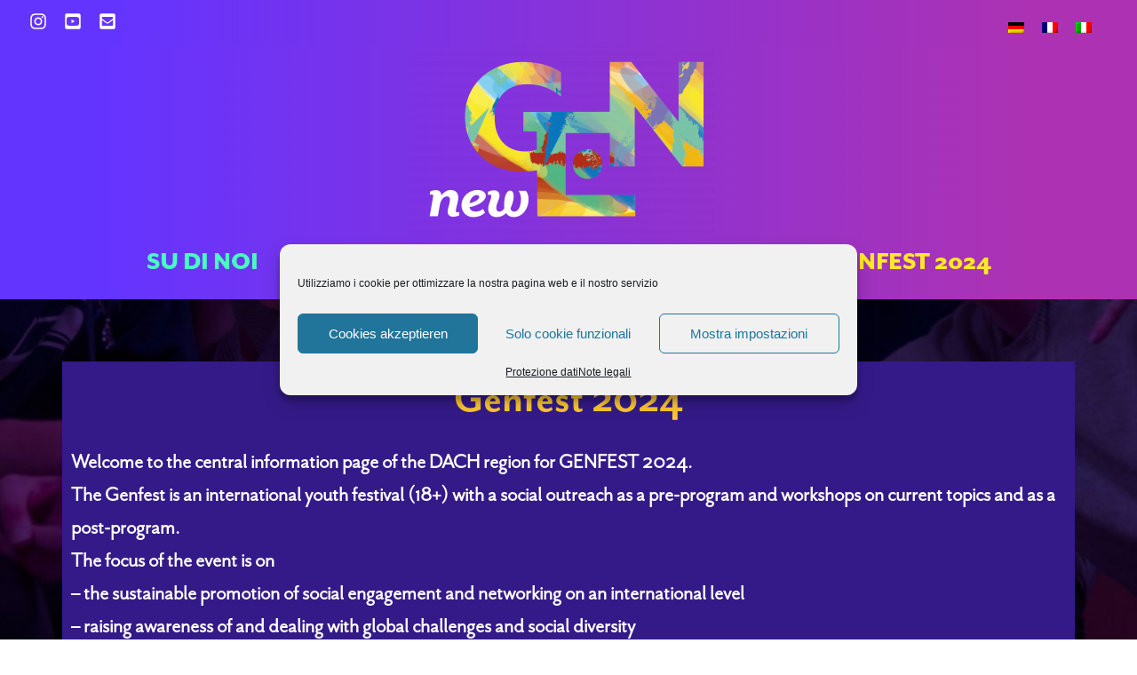

--- FILE ---
content_type: text/css
request_url: https://new-gen-dach.net/wp-content/uploads/elementor/css/post-104.css?ver=1667929514
body_size: 247
content:
.elementor-kit-104{--e-global-color-primary:#48FFC0;--e-global-color-secondary:#FEC930;--e-global-color-text:#FFFFFF;--e-global-color-accent:#FF6947;--e-global-color-b5b0ce7:#6434FF;--e-global-color-565ba69:#E958FED6;--e-global-color-e0474ce:#AC32B3E8;--e-global-color-f24ee25:#341A89;--e-global-color-506a152:#6434FF;--e-global-typography-primary-font-family:"Mr Eaves San OT Bold";--e-global-typography-primary-font-size:50px;--e-global-typography-primary-font-weight:600;--e-global-typography-secondary-font-weight:400;--e-global-typography-text-font-family:"Mr Eaves San OT Book";--e-global-typography-text-font-size:25px;--e-global-typography-text-font-weight:bold;--e-global-typography-text-line-height:1.5em;--e-global-typography-accent-font-weight:500;}.elementor-kit-104 h2{color:var( --e-global-color-primary );font-family:"Mr Eaves San OT Bold", Sans-serif;font-size:50px;font-weight:600;}.elementor-kit-104 h3{color:var( --e-global-color-primary );font-family:"Mr Eaves San OT Bold", Sans-serif;font-size:40px;font-weight:600;}.elementor-kit-104 h4{color:var( --e-global-color-accent );}.elementor-section.elementor-section-boxed > .elementor-container{max-width:1140px;}.e-con{--container-max-width:1140px;}.elementor-widget:not(:last-child){margin-bottom:20px;}.elementor-element{--widgets-spacing:20px;}{}h1.entry-title{display:var(--page-title-display);}@media(max-width:1024px){.elementor-section.elementor-section-boxed > .elementor-container{max-width:1024px;}.e-con{--container-max-width:1024px;}}@media(max-width:767px){.elementor-section.elementor-section-boxed > .elementor-container{max-width:767px;}.e-con{--container-max-width:767px;}}

--- FILE ---
content_type: text/css
request_url: https://new-gen-dach.net/wp-content/uploads/elementor/css/post-2858.css?ver=1715546118
body_size: 83
content:
.elementor-2858 .elementor-element.elementor-element-7d29142{--spacer-size:50px;}.elementor-2858 .elementor-element.elementor-element-76561b3:not(.elementor-motion-effects-element-type-background) > .elementor-column-wrap, .elementor-2858 .elementor-element.elementor-element-76561b3 > .elementor-column-wrap > .elementor-motion-effects-container > .elementor-motion-effects-layer{background-color:var( --e-global-color-f24ee25 );}.elementor-2858 .elementor-element.elementor-element-76561b3 > .elementor-element-populated{transition:background 0.3s, border 0.3s, border-radius 0.3s, box-shadow 0.3s;}.elementor-2858 .elementor-element.elementor-element-76561b3 > .elementor-element-populated > .elementor-background-overlay{transition:background 0.3s, border-radius 0.3s, opacity 0.3s;}.elementor-2858 .elementor-element.elementor-element-9abfb52{text-align:center;}.elementor-2858 .elementor-element.elementor-element-9abfb52 .elementor-heading-title{color:var( --e-global-color-secondary );}.elementor-2858 .elementor-element.elementor-element-870d1d7 .elementor-wrapper{--video-aspect-ratio:1.77777;}.elementor-2858 .elementor-element.elementor-element-9d55788{--spacer-size:50px;}